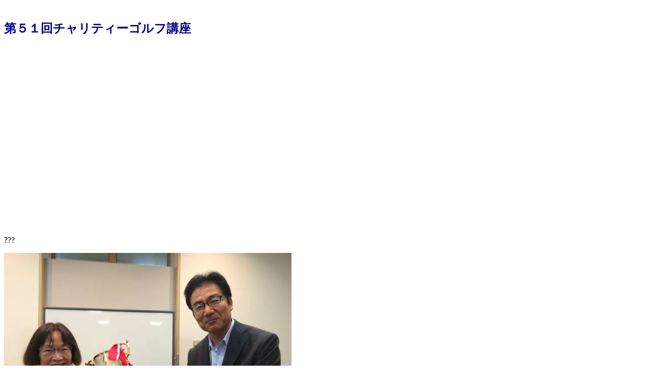

--- FILE ---
content_type: text/html
request_url: http://www.naturalgolf.co.jp/20150626.htm
body_size: 12337
content:
<html>

<head>
<meta http-equiv="Content-Type" content="text/html; charset=shift_jis">
<meta name="GENERATOR" content="Microsoft FrontPage 4.0">
<meta name="ProgId" content="FrontPage.Editor.Document">
<title>新しいページ 1</title>
</head>

<body>

<p class="MsoPlainText"><span lang="EN-US" style="font-size:10.5pt;mso-bidi-font-size:
12.0pt;font-family:Century;mso-fareast-font-family:&quot;ＭＳ 明朝&quot;;mso-bidi-font-family:
&quot;Times New Roman&quot;;mso-font-kerning:1.0pt;mso-ansi-language:EN-US;mso-fareast-language:
JA;mso-bidi-language:AR-SA"><!--[if gte vml 1]><v:shapetype id="_x0000_t75"
 coordsize="21600,21600" o:spt="75" o:preferrelative="t" path="m@4@5l@4@11@9@11@9@5xe"
 filled="f" stroked="f">
 <v:stroke joinstyle="miter"/>
 <v:formulas>
  <v:f eqn="if lineDrawn pixelLineWidth 0"/>
  <v:f eqn="sum @0 1 0"/>
  <v:f eqn="sum 0 0 @1"/>
  <v:f eqn="prod @2 1 2"/>
  <v:f eqn="prod @3 21600 pixelWidth"/>
  <v:f eqn="prod @3 21600 pixelHeight"/>
  <v:f eqn="sum @0 0 1"/>
  <v:f eqn="prod @6 1 2"/>
  <v:f eqn="prod @7 21600 pixelWidth"/>
  <v:f eqn="sum @8 21600 0"/>
  <v:f eqn="prod @7 21600 pixelHeight"/>
  <v:f eqn="sum @10 21600 0"/>
 </v:formulas>
 <v:path o:extrusionok="f" gradientshapeok="t" o:connecttype="rect"/>
 <o:lock v:ext="edit" aspectratio="t"/>
</v:shapetype><v:shape id="_x0000_i1025" type="#_x0000_t75" style='width:595.5pt;
 height:841.5pt'>
 <v:imagedata src="file:///C:/Users/Ohigashi/AppData/Local/Temp/msoclip1/01/clip_image001.jpg"
  o:title="関西オープントーナメント観戦申し込み書"/>
</v:shape><![endif]--><!--[if gte vml 1]><v:shapetype id="_x0000_t75"
 coordsize="21600,21600" o:spt="75" o:preferrelative="t" path="m@4@5l@4@11@9@11@9@5xe"
 filled="f" stroked="f">
 <v:stroke joinstyle="miter"/>
 <v:formulas>
  <v:f eqn="if lineDrawn pixelLineWidth 0"/>
  <v:f eqn="sum @0 1 0"/>
  <v:f eqn="sum 0 0 @1"/>
  <v:f eqn="prod @2 1 2"/>
  <v:f eqn="prod @3 21600 pixelWidth"/>
  <v:f eqn="prod @3 21600 pixelHeight"/>
  <v:f eqn="sum @0 0 1"/>
  <v:f eqn="prod @6 1 2"/>
  <v:f eqn="prod @7 21600 pixelWidth"/>
  <v:f eqn="sum @8 21600 0"/>
  <v:f eqn="prod @7 21600 pixelHeight"/>
  <v:f eqn="sum @10 21600 0"/>
 </v:formulas>
 <v:path o:extrusionok="f" gradientshapeok="t" o:connecttype="rect"/>
 <o:lock v:ext="edit" aspectratio="t"/>
</v:shapetype><v:shape id="_x0000_i1025" type="#_x0000_t75" style='width:595.5pt;
 height:841.5pt'>
 <v:imagedata src="file:///C:/Users/Ohigashi/AppData/Local/Temp/msoclip1/01/clip_image001.jpg"
  o:title="20150715AGCコンペ募集要項"/>
</v:shape><![endif]-->
 <!--[if gte vml 1]><v:shapetype id="_x0000_t75"  
 coordsize="21600,21600" o:spt="75" o:preferrelative="t" path="m@4@5l@4@11@9@11@9@5xe"  
 filled="f" stroked="f">  
 <v:stroke joinstyle="miter"/>  
 <v:formulas>  
  <v:f eqn="if lineDrawn pixelLineWidth 0"/>  
  <v:f eqn="sum @0 1 0"/>  
  <v:f eqn="sum 0 0 @1"/>  
  <v:f eqn="prod @2 1 2"/>  
  <v:f eqn="prod @3 21600 pixelWidth"/>  
  <v:f eqn="prod @3 21600 pixelHeight"/>  
  <v:f eqn="sum @0 0 1"/>  
  <v:f eqn="prod @6 1 2"/>  
  <v:f eqn="prod @7 21600 pixelWidth"/>  
  <v:f eqn="sum @8 21600 0"/>  
  <v:f eqn="prod @7 21600 pixelHeight"/>  
  <v:f eqn="sum @10 21600 0"/>  
 </v:formulas>  
 <v:path o:extrusionok="f" gradientshapeok="t" o:connecttype="rect"/>  
 <o:lock v:ext="edit" aspectratio="t"/>  
</v:shapetype><v:shape id="_x0000_i1025" type="#_x0000_t75" style='width:595.5pt;  
 height:841.5pt'>  
 <v:imagedata src="file:///C:/Users/Ohigashi/AppData/Local/Temp/msoclip1/01/clip_image001.jpg"  
  o:title="20150525074743_00001"/>  
</v:shape><![endif]-->  
&nbsp; 
</span></p> 
 
<p class="MsoNormal"><a name="OLE_LINK8"><span style="mso-bookmark:OLE_LINK1"><b style="mso-bidi-font-weight:normal"><span style="font-size:18.0pt;mso-bidi-font-size:12.0pt;font-family:HG創英角ﾎﾟｯﾌﾟ体;
mso-ascii-font-family:Century;mso-hansi-font-family:Century;color:navy">第５１回チャリティーゴルフ講座</span></b></span></a><span style="mso-bookmark: OLE_LINK1"><b style="mso-bidi-font-weight:normal"><span lang="EN-US" style="font-size:18.0pt;
mso-bidi-font-size:12.0pt;mso-fareast-font-family:HG創英角ﾎﾟｯﾌﾟ体;color:navy"><o:p>
</o:p>
</span></b></span></p>
<p class="MsoNormal"><span lang="EN-US"><o:p>
</o:p> 
<object width="640" height="390"> 
  <param name="movie" ?value="https://www.youtube.com/v/qhILqLDk_fI?version=3&amp;autoplay=1"> 
  <param name="allowScriptAccess" value="always">???<embed src="https://www.youtube.com/v/qhILqLDk_fI?version=3&amp;autoplay=1" ?type="application/x-shockwave-flash" ?allowscriptaccess="always" ?width="640" height="390"> 
</object> 
</span></p> 
<p class="MsoNormal"><span lang="EN-US" style="font-size:10.5pt;mso-bidi-font-size:
12.0pt;font-family:Century;mso-fareast-font-family:&quot;ＭＳ 明朝&quot;;mso-bidi-font-family:
&quot;Times New Roman&quot;;mso-font-kerning:1.0pt;mso-ansi-language:EN-US;mso-fareast-language:
JA;mso-bidi-language:AR-SA"><!--[if gte vml 1]><v:shapetype id="_x0000_t75"
 coordsize="21600,21600" o:spt="75" o:preferrelative="t" path="m@4@5l@4@11@9@11@9@5xe"
 filled="f" stroked="f">
 <v:stroke joinstyle="miter"/>
 <v:formulas>
  <v:f eqn="if lineDrawn pixelLineWidth 0"/>
  <v:f eqn="sum @0 1 0"/>
  <v:f eqn="sum 0 0 @1"/>
  <v:f eqn="prod @2 1 2"/>
  <v:f eqn="prod @3 21600 pixelWidth"/>
  <v:f eqn="prod @3 21600 pixelHeight"/>
  <v:f eqn="sum @0 0 1"/>
  <v:f eqn="prod @6 1 2"/>
  <v:f eqn="prod @7 21600 pixelWidth"/>
  <v:f eqn="sum @8 21600 0"/>
  <v:f eqn="prod @7 21600 pixelHeight"/>
  <v:f eqn="sum @10 21600 0"/>
 </v:formulas>
 <v:path o:extrusionok="f" gradientshapeok="t" o:connecttype="rect"/>
 <o:lock v:ext="edit" aspectratio="t"/>
</v:shapetype><v:shape id="_x0000_i1025" type="#_x0000_t75" style='width:424.5pt;
 height:318pt'>
 <v:imagedata src="file:///C:/Users/Ohigashi/AppData/Local/Temp/msoclip1/01/clip_image001.jpg"
  o:title="IMG_0338"/>
</v:shape><![endif]-->
<img src="images100/20150645654741.jpg" v:shapes="_x0000_i1025" width="566" height="424"></span></p>
<p class="MsoNormal"><span lang="EN-US"><o:p>
 &nbsp;<!--[if gte vml 1]><v:shapetype id="_x0000_t75"
 coordsize="21600,21600" o:spt="75" o:preferrelative="t" path="m@4@5l@4@11@9@11@9@5xe"
 filled="f" stroked="f">
 <v:stroke joinstyle="miter"/>
 <v:formulas>
  <v:f eqn="if lineDrawn pixelLineWidth 0"/>
  <v:f eqn="sum @0 1 0"/>
  <v:f eqn="sum 0 0 @1"/>
  <v:f eqn="prod @2 1 2"/>
  <v:f eqn="prod @3 21600 pixelWidth"/>
  <v:f eqn="prod @3 21600 pixelHeight"/>
  <v:f eqn="sum @0 0 1"/>
  <v:f eqn="prod @6 1 2"/>
  <v:f eqn="prod @7 21600 pixelWidth"/>
  <v:f eqn="sum @8 21600 0"/>
  <v:f eqn="prod @7 21600 pixelHeight"/>
  <v:f eqn="sum @10 21600 0"/>
 </v:formulas>
 <v:path o:extrusionok="f" gradientshapeok="t" o:connecttype="rect"/>
 <o:lock v:ext="edit" aspectratio="t"/>
</v:shapetype><v:shape id="_x0000_i1025" type="#_x0000_t75" style='width:424.5pt;
 height:318pt'>
 <v:imagedata src="file:///C:/Users/Ohigashi/AppData/Local/Temp/msoclip1/01/clip_image001.jpg"
  o:title="001"/>
</v:shape><![endif]-->
<img src="images100/201505861.jpg" v:shapes="_x0000_i1025" width="566" height="424"><!--[if gte vml 1]><v:shape id="_x0000_i1026" 
 type="#_x0000_t75" style='width:424.5pt;height:318pt'> 
 <v:imagedata src="file:///C:/Users/Ohigashi/AppData/Local/Temp/msoclip1/01/clip_image003.jpg" 
  o:title="002"/> 
</v:shape><![endif]--> 
</span></p> 
<p class="MsoNormal"><span lang="EN-US"><img src="images100/201508386362.jpg" v:shapes="_x0000_i1026" width="566" height="424"></span></p> 
<p class="MsoNormal"><span lang="EN-US"><!--[if gte vml 1]><v:shape id="_x0000_i1027" 
 type="#_x0000_t75" style='width:424.5pt;height:318pt'> 
 <v:imagedata src="file:///C:/Users/Ohigashi/AppData/Local/Temp/msoclip1/01/clip_image005.jpg" 
  o:title="006"/> 
</v:shape><![endif]--> 
<img src="images100/2015436063.jpg" v:shapes="_x0000_i1027" width="566" height="424"></span></p> 
<p class="MsoNormal"><span lang="EN-US"><!--[if gte vml 1]><v:shape id="_x0000_i1028" 
 type="#_x0000_t75" style='width:424.5pt;height:318pt'> 
 <v:imagedata src="file:///C:/Users/Ohigashi/AppData/Local/Temp/msoclip1/01/clip_image007.jpg" 
  o:title="009"/> 
</v:shape><![endif]--> 
<img src="images100/2015378675064.jpg" v:shapes="_x0000_i1028" width="566" height="424"></o:p> 
</span></p> 
<p class="MsoNormal"><span lang="EN-US"><a href="http://www.naturalgolf.co.jp/yomiuri.htm">http://www.naturalgolf.co.jp/yomiuri.htm</a><o:p> 
</o:p> 
</span></p> 
<p class="MsoNormal"><span lang="EN-US"><o:p> 
&nbsp;</o:p> 
</span></p> 
<p class="MsoNormal"><span style="font-family:&quot;ＭＳ 明朝&quot;,serif;mso-ascii-font-family: 
Century;mso-hansi-font-family:Century">瀬川コーチから女子プロの帯同キャディーを経験した体験話をしてもらいました。</span><span lang="EN-US"><o:p> 
</o:p> 
</span></p> 
<p class="MsoNormal"><span style="font-family:&quot;ＭＳ 明朝&quot;,serif;mso-ascii-font-family: 
Century;mso-hansi-font-family:Century">前回のコンペの優勝者、野中さんへの優勝杯の贈呈式もしました。</span><span lang="EN-US"><o:p> 
</o:p> 
</span></p> 
<p class="MsoNormal"><span style="font-family:&quot;ＭＳ 明朝&quot;,serif;mso-ascii-font-family: 
Century;mso-hansi-font-family:Century">田辺プロが</span><span lang="EN-US">2</span><span style="font-family:&quot;ＭＳ 明朝&quot;,serif;mso-ascii-font-family:Century;mso-hansi-font-family: 
Century">位タイに入った日本グランドシニア選手権のボランティア体験談を</span><span lang="EN-US"><o:p> 
</o:p> 
</span></p> 
<p class="MsoNormal"><span style="font-family:&quot;ＭＳ 明朝&quot;,serif;mso-ascii-font-family: 
Century;mso-hansi-font-family:Century">大石さんと牟田口さんから頂きました。</span><span lang="EN-US"><o:p> 
</o:p> 
</span></p> 
<p class="MsoNormal"><span style="font-family:&quot;ＭＳ 明朝&quot;,serif;mso-ascii-font-family: 
Century;mso-hansi-font-family:Century">私の関西オープン観戦ツアーに参加頂いた水嶋さんからのお話も。</span><span lang="EN-US"><o:p> 
</o:p> 
</span></p> 
<p class="MsoNormal"><span lang="EN-US">8</span><span style="font-family:&quot;ＭＳ 明朝&quot;,serif; 
mso-ascii-font-family:Century;mso-hansi-font-family:Century">回の大手術を克服され参加されたゴルフコンペで見事復活された浅野佳代子さんから</span><span lang="EN-US"><o:p> 
</o:p> 
</span></p> 
<p class="MsoNormal"><span style="font-family:&quot;ＭＳ 明朝&quot;,serif;mso-ascii-font-family: 
Century;mso-hansi-font-family:Century">「雨季でのゴルフプレーでの注意点」を質問されました。</span><span lang="EN-US"><o:p> 
</o:p> 
</span></p> 
<p class="MsoNormal"><span style="font-family:&quot;ＭＳ 明朝&quot;,serif;mso-ascii-font-family: 
Century;mso-hansi-font-family:Century">ベストスコア更新された松村さんから、開眼したポイント。</span><span lang="EN-US"><o:p> 
</o:p> 
</span></p> 
<p class="MsoNormal"><span style="font-family:&quot;ＭＳ 明朝&quot;,serif;mso-ascii-font-family: 
Century;mso-hansi-font-family:Century">浅野績さんの「股関節」の質問から、</span><span lang="EN-US"><o:p> 
</o:p> 
</span></p> 
<p class="MsoNormal"><span style="font-family:&quot;ＭＳ 明朝&quot;,serif;mso-ascii-font-family: 
Century;mso-hansi-font-family:Century">ストレッチを皆様とご一緒にさせて頂きました。</span><span lang="EN-US"><o:p> 
</o:p> 
</span></p> 
<p class="MsoNormal"><span style="font-family:&quot;ＭＳ 明朝&quot;,serif;mso-ascii-font-family: 
Century;mso-hansi-font-family:Century">次回は</span><span lang="EN-US">7</span><span style="font-family:&quot;ＭＳ 明朝&quot;,serif;mso-ascii-font-family:Century;mso-hansi-font-family: 
Century">月</span><span lang="EN-US">24</span><span style="font-family:&quot;ＭＳ 明朝&quot;,serif; 
mso-ascii-font-family:Century;mso-hansi-font-family:Century">日（金）です。</span><span lang="EN-US"><o:p> 
</o:p> 
</span></p> 
<p class="MsoNormal"><span style="font-family:&quot;ＭＳ 明朝&quot;,serif;mso-ascii-font-family: 
Century;mso-hansi-font-family:Century">皆様のご参加お待ちしております。</span><span lang="EN-US"><o:p> 
</o:p> 
</span></p> 
<p class="MsoNormal"><span lang="EN-US"><o:p> 
&nbsp;</o:p> 
</span></p> 
<p class="MsoNormal"><span lang="EN-US"><o:p> 
&nbsp;</o:p> 
</span></p> 
<p class="MsoHeader" style="tab-stops:42.0pt;layout-grid-mode:both" align="center"><a href="index.htm"><img border="0" src="images/d-home.gif" width="60" height="50"></a></p> 
<p class="MsoHeader" style="tab-stops:42.0pt;layout-grid-mode:both"><span lang="EN-US">&nbsp;<o:p> 
</o:p>   
</span></p>   
   
</body>   
   
</html>   
